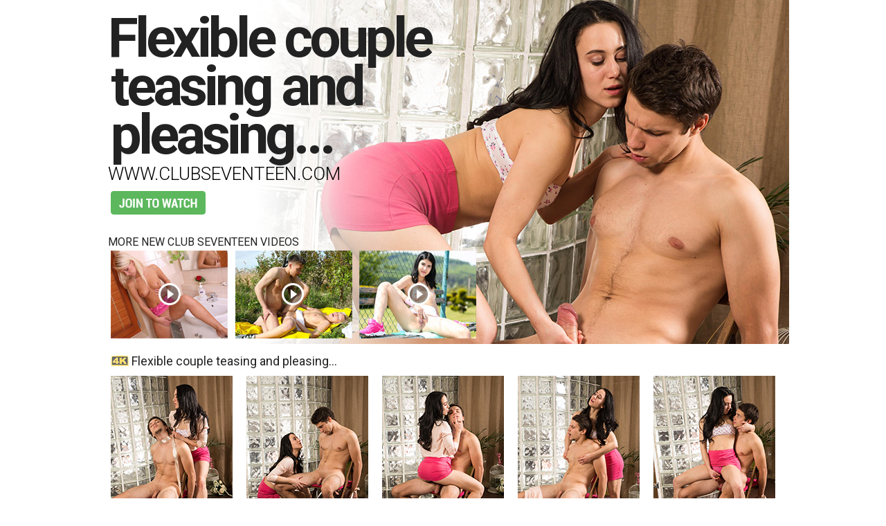

--- FILE ---
content_type: text/html;charset=UTF-8
request_url: https://galleries.imctrck.com/1/30503/62140/index.html
body_size: 13163
content:
<!DOCTYPE html PUBLIC "-//W3C//DTD XHTML 1.0 Transitional//EN" "http://www.w3.org/TR/xhtml1/DTD/xhtml1-transitional.dtd">
<html xmlns="http://www.w3.org/1999/xhtml">
<head>
<meta http-equiv="Content-Type" content="text/html; charset=utf-8" />
<title>Clubseventeen Teen Porn:Flexible couple teasing and pleasing...</title>
<meta name="Description" content="Club Seventeen gives you hot teen porn (18+) photos, videos and live girls. We are the biggest teen porn producer in Europe since 1975! Come check us out today!">
<meta name="Keywords" content="club seventeen, clubseventeen, teenage porn, teen porn photos, teen porn videos, legal teens, fresh teen porn">
<link href="css/style.css" rel="stylesheet" type="text/css" />
<link href='https://fonts.googleapis.com/css?family=Roboto:400,700,300' rel='stylesheet' type='text/css'>
<script>
(function(i,s,o,g,r,a,m){i['GoogleAnalyticsObject']=r;i[r]=i[r]||function(){
(i[r].q=i[r].q||[]).push(arguments)},i[r].l=1*new Date();a=s.createElement(o),
m=s.getElementsByTagName(o)[0];a.async=1;a.src=g;m.parentNode.insertBefore(a,m)
})(window,document,'script','//www.google-analytics.com/analytics.js','ga');
ga('create', 'UA-55748316-9', 'auto');
ga('send', 'pageview');
</script>
</head>
<body> 
<div id="wrapper">
   <!--<div id="kop"><img src="images/kop.jpg" alt="header" border="0" /></div>-->
   <div id="intro"><img src="images/bgphoto.jpg" alt="Teen girl porn" title="Teen girl porn" border="0" class="fishes" /><img src="images/trans.png" alt="transparant" border="0" class="fish" />
   <table width="528" border="0" cellspacing="0" cellpadding="0">
  <tbody>
    <tr>
      <td class="titel" style="padding-top: 20px; margin-left: 20px">Flexible couple teasing and pleasing...</td>
    </tr>
    <tr>
      <td class="cluburl" style="padding-top: 236px; margin-left: 20px"><a href="http://click.imctrck.com/ct?id=30503&banner=64">www.clubseventeen.com</a></td>
    </tr>
    <tr>
      <td><a href="http://click.imctrck.com/ct?id=30503&banner=64"><img src="images/jointowatch.jpg" alt="header" border="0" class="bekijk" style="padding-top: 276px; margin-left: 20px" /></a></td>
    </tr>
    <tr>
      <td class="new" style="padding-top: 340px; margin-left: 20px">more new club seventeen videos</td>
    </tr>
    <tr>
      <td><a href="http://click.imctrck.com/ct?id=30503&banner=64"><img src="images/vid1.jpg" alt="Teen girl porn" title="Teen girl porn" border="0" class="watch" style="padding-top: 362px; margin-left: 20px" /></a><a href="http://click.imctrck.com/ct?id=30503&banner=64"><img src="images/vid2.jpg" alt="Teen girl sex" title="Teen girl sex" border="0" class="watch" style="padding-top: 362px; margin-left: 200px" /></a><a href="http://click.imctrck.com/ct?id=30503&banner=64"><img src="images/vid3.jpg" alt="Teen girl pics" title="Teen girl pics" border="0" class="watch" style="padding-top: 362px; margin-left: 379px" /></a></td>
    </tr>


  </tbody>
</table>
   </div>
   
<table width="1000" border="0" cellspacing="0" cellpadding="0" style="padding-top: 510px">
  <tbody>
    <tr>
      <td width="20px">&nbsp;</td>
      <td width="34px"><img src="images/4k.jpg" width="34" height="23" alt="4k photography"/></td>
      <td width="946px" class="setname">Flexible couple teasing and pleasing...</td>
    </tr>
  </tbody>
</table>

   
   <table width="1000" border="0" cellspacing="0" cellpadding="0" style="padding-top: 10px">
  <tbody>
    <tr>
      <td width="20px">&nbsp;</td>
      <td width="176px"><div class="hover01 column"><figure><a href="large/1.jpg" target="_blank"><img src="tn/1.jpg" width="176" height="264" alt="Teen girl video" title="Teen girl video"/></a></figure></div></td>
      <td width="20px">&nbsp;</td>
      <td width="176px"><div class="hover01 column"><figure><a href="large/2.jpg" target="_blank"><img src="tn/2.jpg" width="176" height="264" alt="Teen girl porn" title="Teen girl porn"/></a></figure></div></td>
      <td width="20px">&nbsp;</td>
      <td width="176px"><div class="hover01 column"><figure><a href="large/3.jpg" target="_blank"><img src="tn/3.jpg" width="176" height="264" alt="Teen girl pics" title="Teen girl pics"/></a></figure></div></td>
      <td width="20px">&nbsp;</td>
      <td width="176px"><div class="hover01 column"><figure><a href="large/4.jpg" target="_blank"><img src="tn/4.jpg" width="176" height="264" alt="Teen girl sex" title="Teen girl sex"/></a></figure></div></td>
      <td width="20px">&nbsp;</td>
      <td width="176px"><div class="hover01 column"><figure><a href="large/5.jpg" target="_blank"><img src="tn/5.jpg" width="176" height="264" alt=Teen girl porn"" title="Teen girl porn"/></a></figure></div></td>
      <td width="20px">&nbsp;</td>
    </tr>
  </tbody>
</table>

<table width="1000" border="0" cellspacing="0" cellpadding="0" style="padding-top: 18px">
  <tbody>
    <tr>
      <td width="110">&nbsp;</td>
      <td width="465"><a href="http://click.imctrck.com/ct?id=30503&banner=64"><img src="images/instant.jpg" width="465" height="82" alt="instant access" title="instant access"/></a></td>
      <td width="20"></td>
      <td width="336"><a href="http://click.imctrck.com/ct?id=30503&banner=64"><img src="http://static.payserve.com/static_01/clubseventeen/images/stats.gif" width="336" height="82" alt="instant access" title="instant access"/></a></td>
      <td width="110">&nbsp;</td>
    </tr>
  </tbody>
</table>

<table width="1000" border="0" cellspacing="0" cellpadding="0" style="padding-top: 18px">
  <tbody>
    <tr>
      <td width="20px">&nbsp;</td>
      <td width="372px" bgcolor="#f0f0f0" valign="top"><p><b>Club Seventeen facts!</b><br /><br />
4500+ teen porn videos!<br />
8350+ photo sets!<br />
3150+ teen girls!<br />
24+ updates a week!<br />
Free live sex chat included!<br />
Download or stream all videos!<br />
No download limits or DRM!<br />
<br /><a href="http://click.imctrck.com/ct?id=30503&banner=64"><img src="images/getpass.jpg" width="137" height="34" alt="instant access" title="instant access"/></a><br />
<br /><br /><a href="http://click.imctrck.com/ct?id=30503&banner=64"><img src="images/logo.png" width="298" height="52" alt="logo club seventeen" title="logo club seventeen"/></a></p>
</td>
      <td width="20px">&nbsp;</td>
      <td width="568px"><div class="hover01 columnbig"><figure><a href="large/6.jpg" target="_blank"><img src="tn/6.jpg" width="568" height="378" alt="Teen girl photos" title="Teen girl photos"/></a></figure></div></td>
      <td width="20px">&nbsp;</td>
    </tr>
  </tbody>
</table>

<div style="padding-top: 18px" class="subslogan">"Club Seventeen, is known for delivering you the cutest teen girls from all over Europe"</div>

<table width="1000" border="0" cellspacing="0" cellpadding="0" style="padding-top: 18px">
  <tbody>
    <tr>
      <td width="20px">&nbsp;</td>
      <td width="176px"><div class="hover01 column"><figure><a href="large/7.jpg" target="_blank"><img src="tn/7.jpg" width="176" height="264" alt="Teen girl site" title="Teen girl site"/></a></figure></div></td>
      <td width="20px">&nbsp;</td>
      <td width="176px"><div class="hover01 column"><figure><a href="large/8.jpg" target="_blank"><img src="tn/8.jpg" width="176" height="264" alt="Teen girl sex" title="Teen girl sex"/></a></figure></div></td>
      <td width="20px">&nbsp;</td>
      <td width="176px"><div class="hover01 column"><figure><a href="large/9.jpg" target="_blank"><img src="tn/9.jpg" width="176" height="264" alt="Teen girl porn" title="Teen girl porn"/></a></figure></div></td>
      <td width="20px">&nbsp;</td>
      <td width="176px"><div class="hover01 column"><figure><a href="large/10.jpg" target="_blank"><img src="tn/10.jpg" width="176" height="264" alt="Teen girl porno" title="Teen girl porno"/></a></figure></div></td>
      <td width="20px">&nbsp;</td>
      <td width="176px"><div class="hover01 column"><figure><a href="large/11.jpg" target="_blank"><img src="tn/11.jpg" width="176" height="264" alt="Teen girl site" title="Teen girl site"/></a></figure></div></td>
      <td width="20px">&nbsp;</td>
    </tr>
  </tbody>
</table>

<div style="padding-top: 18px" class="subslogan">"Blonde teens, brunettes, black teens, tiny teens, hairy pussies, we got it all!"</div>
   
 <table width="1000" border="0" cellspacing="0" cellpadding="0" style="padding-top: 18px">
  <tbody>
    <tr>
      <td width="20px">&nbsp;</td>
      <td width="568px"><div class="hover01 columnbig"><figure><a href="large/12.jpg" target="_blank"><img src="tn/12.jpg" width="568" height="378" alt="Teen girl sex videos" title="Teen girl sex videos"/></a></figure></div></td>
      <td width="20px">&nbsp;</td>
      <td width="372px" bgcolor="#f0f0f0" valign="top">
      <table width="372" border="0" cellspacing="0" cellpadding="0" style="padding-top:10px">
  <tbody>
    <tr>
      <td width="10px">&nbsp;</td>
      <td width="172px"><a href="http://click.imctrck.com/ct?id=30293&bn=31" target="_blank"><img src="images/live1.jpg" width="172" height="131" alt="live webcam girls" title="live webcam girls"/></a></td>
      <td width="8px">&nbsp;</td>
      <td width="172px"><a href="http://click.imctrck.com/ct?id=30293&bn=31" target="_blank"><img src="images/live2.jpg" width="172" height="131" alt="live teen girl Lindy Storm" title="live teen girl Lindy Storm"/></a></td>
      <td width="10px">&nbsp;</td>
    </tr>
  </tbody>
</table>
<table width="372" border="0" cellspacing="0" cellpadding="0" style="padding-top:10px">
  <tbody>
    <tr>
      <td width="10px">&nbsp;</td>
      <td width="172px"><a href="http://click.imctrck.com/ct?id=30293&bn=31" target="_blank"><img src="images/live3.jpg" width="172" height="131" alt="webcam teen Merry Pie" title="webcam teen Merry Pie"/></a></td>
      <td width="8px">&nbsp;</td>
      <td width="172px"><a href="http://click.imctrck.com/ct?id=30293&bn=31" target="_blank"><img src="images/live4.jpg" width="172" height="131" alt="live cam teens" title="live cam teens"/></a></td>
      <td width="10px">&nbsp;</td>
    </tr>
  </tbody>
</table>

<table width="372" border="0" cellspacing="0" cellpadding="0" style="padding-top:8px">
  <tbody>
    <tr>
      <td width="10px">&nbsp;</td>
      <td width="352px"><a href="http://click.imctrck.com/ct?id=30293&bn=31" target="_blank"><img src="images/private.jpg" width="352" height="35" alt="live private shows"/></a></td>
      <td width="10px">&nbsp;</td>
    </tr>
  </tbody>
</table>   
</td>
      <td width="20px">&nbsp;</td>
    </tr>
  </tbody>
</table>

<table width="1000" border="0" cellspacing="0" cellpadding="0" style="padding-top: 18px">
  <tbody>
    <tr>
      <td width="20px">&nbsp;</td>
      <td width="372px" bgcolor="#f0f0f0" valign="top"><p>Inside <a href="http://click.imctrck.com/ct?id=30503&banner=64">Club Seventeen</a> you'll also have the option to chat with our <a href="http://click.imctrck.com/ct?id=30293&bn=31">live teen girls!</a> This option is 100% free, unlimited and xrated!<br />
Make sure you visit the live cam section because clubseventeen is the only site that offers unlimted chat time with the girls! Tell our girls what to do and they will follow your command, looking for some quality time?<br /><br /><a href="http://click.imctrck.com/ct?id=30503&banner=64"><img src="images/logo.png" width="298" height="52" alt="clubseventeen" title="club seventeen"/></a></p></td>
      <td width="20px">&nbsp;</td>
      <td width="176px"><div class="hover01 column"><figure><a href="large/13.jpg" target="_blank"><img src="tn/13.jpg" width="176" height="264" alt="Teen girl sex videos" title="Teen girl sex videos"/></a></figure></div></td>
      <td width="20px">&nbsp;</td>
      <td width="176px"><div class="hover01 column"><figure><a href="large/14.jpg" target="_blank"><img src="tn/14.jpg" width="176" height="264" alt="Teen girl porn" title="Teen girl porn"/></a></figure></div></td>
      <td width="20px">&nbsp;</td>
      <td width="176px"><div class="hover01 column"><figure><a href="large/15.jpg" target="_blank"><img src="tn/15.jpg" width="176" height="264" alt="Teen girl photos" title="Teen girl photos"/></a></figure></div></td>
      <td width="20px">&nbsp;</td>
    </tr>
  </tbody>
</table>

<table width="1000" border="0" cellspacing="0" cellpadding="0" style="padding-top: 18px">
  <tbody>
    <tr>
      <td width="110">&nbsp;</td>
      <td width="336"><a href="http://click.imctrck.com/ct?id=30503&banner=64"><img src="http://static.payserve.com/static_01/clubseventeen/images/stats.gif" width="336" height="82" alt="instant access" title="instant access"/></a></td>
      <td width="20"></td>
      <td width="465"><a href="http://click.imctrck.com/ct?id=30503&banner=64"><img src="images/instant.jpg" width="465" height="82" alt="instant access" title="instant access"/></a></td>
      <td width="110">&nbsp;</td>
    </tr>
  </tbody>
</table>
  
  <table width="1000" border="0" cellspacing="0" cellpadding="0" style="padding-top: 10px">
  <tbody>
    <tr>
      <td width="268">&nbsp;</td>
      <td width="465">18 U.S.C. Section 2257 Compliance Notice - <a href="http://www.imco.nl/2257/" target="_blank">http://www.imco.nl/2257/</a></td>
      <td width="267">&nbsp;</td>
    </tr>
  </tbody>
</table>
   
   </div>
</body>
</html>


--- FILE ---
content_type: text/css;charset=UTF-8
request_url: https://galleries.imctrck.com/1/30503/62140/css/style.css
body_size: 3181
content:
body {
	background-color	: #fff;
	margin				: 0px;
	font:300 15px/20px "Roboto",Arial;
	color:#222;
}

#wrapper {
	margin				: auto;
	width				: 1000px;
	background			: #fff;
}
#kop {
	width				: 1000px;
	height				: 70px;
}
#intro {
	margin: 0;
	width				: 1000px;
	height: 497px;
position: absolute;
}

.fishes { position:absolute; top: 0px; left: 0px; z-index: 1; } 
.fish { position:absolute; top: 0px; left: 0px; z-index: 2; }

.titel { 
position:absolute;
top: 0px;
left: 0px;
z-index: 3;
font: 700 80px "Roboto",Arial;
width: 500px;
letter-spacing:-5px;
text-indent:-4px;
line-height: 70px;
}
.cluburl { 
position:absolute;
top: 0px;
left: 0px;
z-index: 10;
font: 300 26px "Roboto",Arial;
width: 500px;
text-transform:uppercase;
text-indent:-4px;
}
.bekijk { position:absolute; top: 0px; left: 0px; z-index: 50; }
.watch { position:absolute; top: 0px; left: 0px; z-index: 3; }
.new { 
position:absolute;
top: 0px;
left: 0px;
z-index: 3;
font: 400 16px "Roboto",Arial;
width: 500px;
text-transform:uppercase;
text-indent:-4px;
}
.setname { 
font: 400 18px "Roboto",Arial;
text-indent:-4px;
}
.settext { 
font: 300 16px "Roboto",Arial;
padding-top: 10px;
padding-left: 10px;
padding-right: 10px;
line-height: 20px;
}
.subslogan { 
font: 400 22px "Roboto",Arial;
text-indent:-4px;
font-style:italic;
color: #9a9a9a;
text-align:center;
}
p {
	font: 300 16px "Roboto",Arial;
padding-left: 10px;
padding-right: 10px;
line-height: 20px;
}
a:link {
    color: #000000;
	text-decoration:none;
}

a:visited {
    color: #000000;
	text-decoration:none;
}

a:hover {
    color: #000000;
	text-decoration: underline;
}

a:active {
    color: #000000;
	text-decoration:none;
}

.column {
	margin: 0px 0px 0;
	padding: 0;
}
.column:last-child {
	padding-bottom: 0px;
}
.column::after {
	content: '';
	clear: both;
	display: block;
}
.column div {
	position: relative;
	float: left;
	width: 176px;
	height: 264px;
	margin: 0 0 0 25px;
	padding: 0;
}
.column div:first-child {
	margin-left: 0;
}
.column div span {
	position: absolute;
	bottom: -20px;
	left: 0;
	z-index: -1;
	display: block;
	width: 176px;
	margin: 0;
	padding: 0;
	color: #444;
	font-size: 18px;
	text-decoration: none;
	text-align: center;
	-webkit-transition: .3s ease-in-out;
	transition: .3s ease-in-out;
	opacity: 0;
}

figure {
	width: 100%;
	height: 100%;
	margin: 0;
	padding: 0;
	background: #fff;
	overflow: hidden;
}
figure:hover+span {
	bottom: -36px;
	opacity: 1;
}
	
.hover01 figure img {
	-webkit-transform: scale(1);
	transform: scale(1);
	-webkit-transition: .3s ease-in-out;
	transition: .3s ease-in-out;
}
.hover01 figure:hover img {
	-webkit-transform: scale(1.3);
	transform: scale(1.3);
}

.columnbig {
	margin: 0px 0px 0;
	padding: 0;
}
.columnbig:last-child {
	padding-bottom: 0px;
}
.columnbig::after {
	content: '';
	clear: both;
	display: block;
}
.columnbig div {
	position: relative;
	float: left;
	width: 568px;
	height: 378px;
	margin: 0 0 0 25px;
	padding: 0;
}
.columnbig div:first-child {
	margin-left: 0;
}
.columnbig div span {
	position: absolute;
	bottom: -20px;
	left: 0;
	z-index: -1;
	display: block;
	width: 568px;
	margin: 0;
	padding: 0;
	color: #444;
	font-size: 18px;
	text-decoration: none;
	text-align: center;
	-webkit-transition: .3s ease-in-out;
	transition: .3s ease-in-out;
	opacity: 0;
}

--- FILE ---
content_type: text/plain
request_url: https://www.google-analytics.com/j/collect?v=1&_v=j102&a=1936419303&t=pageview&_s=1&dl=https%3A%2F%2Fgalleries.imctrck.com%2F1%2F30503%2F62140%2Findex.html&ul=en-us%40posix&dt=Clubseventeen%20Teen%20Porn%3AFlexible%20couple%20teasing%20and%20pleasing...&sr=1280x720&vp=1280x720&_u=IEBAAEABAAAAACAAI~&jid=925263815&gjid=1745560152&cid=794632005.1769038214&tid=UA-55748316-9&_gid=802958313.1769038214&_r=1&_slc=1&z=1603734974
body_size: -452
content:
2,cG-YF4V4TVWQS